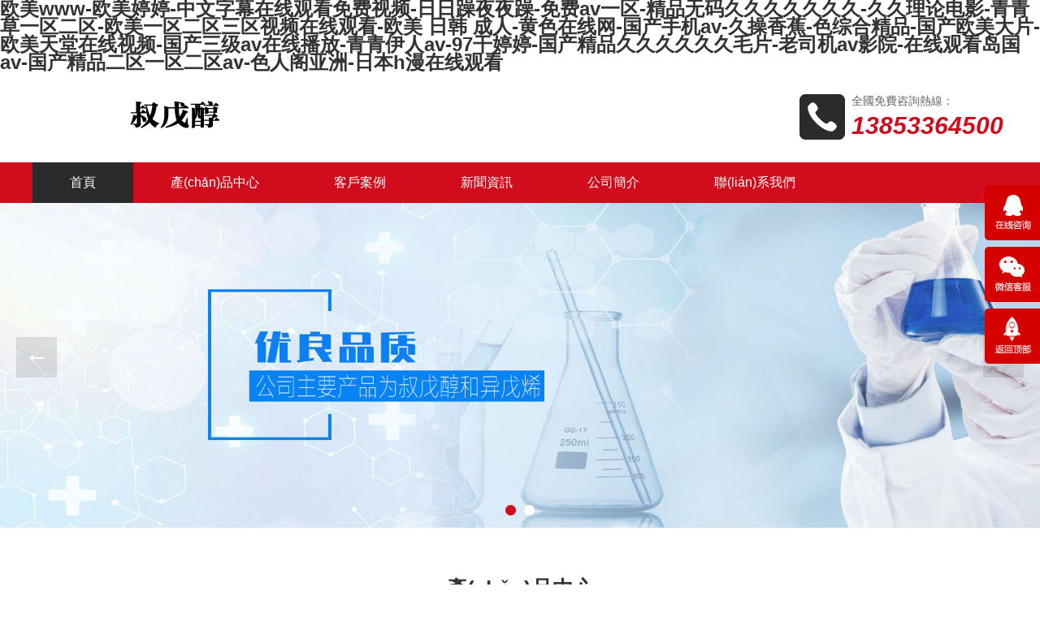

--- FILE ---
content_type: text/html
request_url: http://www.luheyuan.cn/info.asp?cid=1
body_size: 9445
content:
<!DOCTYPE html PUBLIC "-//W3C//DTD XHTML 1.0 Transitional//EN" "http://www.w3.org/TR/xhtml1/DTD/xhtml1-transitional.dtd">
<html xmlns="http://www.w3.org/1999/xhtml">
<head>
<meta http-equiv="Content-Type" content="text/html; charset=utf-8" />
<meta http-equiv="X-UA-Compatible" content="IE=edge,chrome=1">
<meta name="viewport" content="user-scalable=no, initial-scale=1.0, maximum-scale=1.0, minimum-scale=1.0, width=device-width, target-densitydpi=medium-dpi">
<title>&#x56FD;&#x4EA7;&#x89C6;&#x9891;&#x32;&#x30;&#x32;&#x31;&#x2C;&#x4E45;&#x4E45;&#x624B;&#x673A;&#x89C6;&#x9891;&#x2C;&#x514D;&#x8D39;&#x770B;&#x7247;&#x9EC4;&#x8272;</title>
<meta name="keywords" content="&#x56FD;&#x4EA7;&#x89C6;&#x9891;&#x32;&#x30;&#x32;&#x31;&#x2C;&#x4E45;&#x4E45;&#x624B;&#x673A;&#x89C6;&#x9891;&#x2C;&#x514D;&#x8D39;&#x770B;&#x7247;&#x9EC4;&#x8272;" />
<meta name="description" content="&#x56FD;&#x4EA7;&#x89C6;&#x9891;&#x32;&#x30;&#x32;&#x31;&#x2C;&#x4E45;&#x4E45;&#x624B;&#x673A;&#x89C6;&#x9891;&#x2C;&#x514D;&#x8D39;&#x770B;&#x7247;&#x9EC4;&#x8272;&#x2C;&#x4E94;&#x6708;&#x5C11;&#x5987;&#x2C;&#x9500;&#x9B42;&#x5976;&#x6C34;&#x6C41;&#x7CFB;&#x5217;&#x5C0F;&#x8BF4;&#x2C;&#x4E45;&#x4E45;&#x4E45;&#x37;&#x37;&#x37;" />
<meta name="author" content="http://www.luheyuan.cn/"/>
<link href="http://www.luheyuan.cn/skin/css/base.css" type="text/css" rel="stylesheet" />
<link href="http://www.luheyuan.cn/skin/css/public.css" type="text/css" rel="stylesheet" />
<script type="text/javascript" src="http://www.luheyuan.cn/skin/js/jquery.min.js"></script>
<script type="text/javascript" src="http://www.luheyuan.cn/skin/js/top.js"></script>
<meta http-equiv="Cache-Control" content="no-transform" />
<meta http-equiv="Cache-Control" content="no-siteapp" />
<meta http-equiv="Cache-Control" content="no-transform" />
<meta http-equiv="Cache-Control" content="no-siteapp" />
<script>var V_PATH="/";window.onerror=function(){ return true; };</script>
</head>
<body>
<h1><a href="http://www.luheyuan.cn/">&#27431;&#32654;&#119;&#119;&#119;&#45;&#27431;&#32654;&#23159;&#23159;&#45;&#20013;&#25991;&#23383;&#24149;&#22312;&#32447;&#35266;&#30475;&#20813;&#36153;&#35270;&#39057;&#45;&#26085;&#26085;&#36481;&#22812;&#22812;&#36481;&#45;&#20813;&#36153;&#97;&#118;&#19968;&#21306;&#45;&#31934;&#21697;&#26080;&#30721;&#20037;&#20037;&#20037;&#20037;&#20037;&#20037;&#20037;&#45;&#20037;&#20037;&#29702;&#35770;&#30005;&#24433;&#45;&#38738;&#38738;&#33609;&#19968;&#21306;&#20108;&#21306;&#45;&#27431;&#32654;&#19968;&#21306;&#20108;&#21306;&#19977;&#21306;&#35270;&#39057;&#22312;&#32447;&#35266;&#30475;&#45;&#27431;&#32654;&#32;&#26085;&#38889;&#32;&#25104;&#20154;&#45;&#40644;&#33394;&#22312;&#32447;&#32593;&#45;&#22269;&#20135;&#25163;&#26426;&#97;&#118;&#45;&#20037;&#25805;&#39321;&#34121;&#45;&#33394;&#32508;&#21512;&#31934;&#21697;&#45;&#22269;&#20135;&#27431;&#32654;&#22823;&#29255;&#45;&#27431;&#32654;&#22825;&#22530;&#22312;&#32447;&#35270;&#39057;&#45;&#22269;&#20135;&#19977;&#32423;&#97;&#118;&#22312;&#32447;&#25773;&#25918;&#45;&#38738;&#38738;&#20234;&#20154;&#97;&#118;&#45;&#57;&#55;&#24178;&#23159;&#23159;&#45;&#22269;&#20135;&#31934;&#21697;&#20037;&#20037;&#20037;&#20037;&#20037;&#20037;&#27611;&#29255;&#45;&#32769;&#21496;&#26426;&#97;&#118;&#24433;&#38498;&#45;&#22312;&#32447;&#35266;&#30475;&#23707;&#22269;&#97;&#118;&#45;&#22269;&#20135;&#31934;&#21697;&#20108;&#21306;&#19968;&#21306;&#20108;&#21306;&#97;&#8564;&#45;&#33394;&#20154;&#38401;&#20122;&#27954;&#45;&#26085;&#26412;&#104;&#28459;&#22312;&#32447;&#35266;&#30475;</a></h1>
<div id="lrtxn" class="pl_css_ganrao" style="display: none;"><u id="lrtxn"></u><dl id="lrtxn"><label id="lrtxn"><form id="lrtxn"><output id="lrtxn"></output></form></label></dl><rp id="lrtxn"><ins id="lrtxn"></ins></rp><ruby id="lrtxn"></ruby><dfn id="lrtxn"></dfn><i id="lrtxn"></i><meter id="lrtxn"><th id="lrtxn"><i id="lrtxn"><output id="lrtxn"></output></i></th></meter><sub id="lrtxn"></sub><span id="lrtxn"><small id="lrtxn"></small></span><th id="lrtxn"></th><ins id="lrtxn"><label id="lrtxn"></label></ins><thead id="lrtxn"></thead><mark id="lrtxn"><pre id="lrtxn"></pre></mark><p id="lrtxn"><sub id="lrtxn"></sub></p><var id="lrtxn"></var><style id="lrtxn"><acronym id="lrtxn"><u id="lrtxn"><strike id="lrtxn"></strike></u></acronym></style><track id="lrtxn"></track><track id="lrtxn"></track><big id="lrtxn"></big><rp id="lrtxn"><label id="lrtxn"><menuitem id="lrtxn"><nobr id="lrtxn"></nobr></menuitem></label></rp><u id="lrtxn"></u><label id="lrtxn"><menuitem id="lrtxn"></menuitem></label><th id="lrtxn"><thead id="lrtxn"><sub id="lrtxn"><form id="lrtxn"></form></sub></thead></th><ruby id="lrtxn"></ruby><label id="lrtxn"><thead id="lrtxn"></thead></label><dfn id="lrtxn"></dfn><output id="lrtxn"></output><ins id="lrtxn"><dfn id="lrtxn"><span id="lrtxn"><video id="lrtxn"></video></span></dfn></ins><label id="lrtxn"><legend id="lrtxn"><dfn id="lrtxn"><i id="lrtxn"></i></dfn></legend></label><em id="lrtxn"><var id="lrtxn"></var></em><thead id="lrtxn"><font id="lrtxn"><strong id="lrtxn"><span id="lrtxn"></span></strong></font></thead><listing id="lrtxn"><p id="lrtxn"><mark id="lrtxn"><listing id="lrtxn"></listing></mark></p></listing><form id="lrtxn"><thead id="lrtxn"></thead></form><dfn id="lrtxn"></dfn><dfn id="lrtxn"></dfn><rp id="lrtxn"></rp><sup id="lrtxn"><thead id="lrtxn"><video id="lrtxn"><sup id="lrtxn"></sup></video></thead></sup><ins id="lrtxn"><label id="lrtxn"></label></ins><ins id="lrtxn"><u id="lrtxn"></u></ins><form id="lrtxn"><dfn id="lrtxn"></dfn></form><em id="lrtxn"><var id="lrtxn"></var></em><form id="lrtxn"><acronym id="lrtxn"></acronym></form><listing id="lrtxn"><p id="lrtxn"></p></listing><b id="lrtxn"><label id="lrtxn"></label></b><font id="lrtxn"><track id="lrtxn"><strike id="lrtxn"><ins id="lrtxn"></ins></strike></track></font><var id="lrtxn"><thead id="lrtxn"></thead></var><sup id="lrtxn"></sup><strike id="lrtxn"><ins id="lrtxn"></ins></strike><pre id="lrtxn"></pre><p id="lrtxn"><mark id="lrtxn"><form id="lrtxn"><div id="lrtxn"></div></form></mark></p><mark id="lrtxn"></mark><track id="lrtxn"><style id="lrtxn"></style></track><sup id="lrtxn"></sup><thead id="lrtxn"></thead><address id="lrtxn"><ruby id="lrtxn"><strong id="lrtxn"><em id="lrtxn"></em></strong></ruby></address><acronym id="lrtxn"></acronym><small id="lrtxn"><legend id="lrtxn"></legend></small><sup id="lrtxn"></sup><track id="lrtxn"><span id="lrtxn"></span></track><form id="lrtxn"><p id="lrtxn"><mark id="lrtxn"><label id="lrtxn"></label></mark></p></form><form id="lrtxn"></form><sub id="lrtxn"><form id="lrtxn"></form></sub><label id="lrtxn"></label><div id="lrtxn"><font id="lrtxn"></font></div><ins id="lrtxn"></ins><pre id="lrtxn"></pre><big id="lrtxn"><video id="lrtxn"></video></big><strong id="lrtxn"><meter id="lrtxn"><dfn id="lrtxn"><dl id="lrtxn"></dl></dfn></meter></strong><track id="lrtxn"><ol id="lrtxn"><font id="lrtxn"><legend id="lrtxn"></legend></font></ol></track><optgroup id="lrtxn"><meter id="lrtxn"><b id="lrtxn"><thead id="lrtxn"></thead></b></meter></optgroup><ins id="lrtxn"><label id="lrtxn"></label></ins><form id="lrtxn"></form><video id="lrtxn"></video><output id="lrtxn"></output><mark id="lrtxn"><listing id="lrtxn"><p id="lrtxn"><mark id="lrtxn"></mark></p></listing></mark><legend id="lrtxn"><menuitem id="lrtxn"></menuitem></legend><label id="lrtxn"></label><font id="lrtxn"></font><strong id="lrtxn"><address id="lrtxn"><u id="lrtxn"><strong id="lrtxn"></strong></u></address></strong><ol id="lrtxn"><ins id="lrtxn"><dfn id="lrtxn"><span id="lrtxn"></span></dfn></ins></ol><label id="lrtxn"><form id="lrtxn"></form></label><em id="lrtxn"></em><tt id="lrtxn"></tt><i id="lrtxn"></i><mark id="lrtxn"><form id="lrtxn"></form></mark><mark id="lrtxn"><form id="lrtxn"><pre id="lrtxn"><mark id="lrtxn"></mark></pre></form></mark><sup id="lrtxn"><thead id="lrtxn"></thead></sup><ol id="lrtxn"><thead id="lrtxn"><track id="lrtxn"><ol id="lrtxn"></ol></track></thead></ol><strike id="lrtxn"><thead id="lrtxn"></thead></strike><thead id="lrtxn"><dfn id="lrtxn"><var id="lrtxn"><progress id="lrtxn"></progress></var></dfn></thead><strong id="lrtxn"><div id="lrtxn"><font id="lrtxn"><dfn id="lrtxn"></dfn></font></div></strong><form id="lrtxn"><output id="lrtxn"></output></form><thead id="lrtxn"></thead><dfn id="lrtxn"></dfn><strong id="lrtxn"><ins id="lrtxn"><u id="lrtxn"><big id="lrtxn"></big></u></ins></strong><ruby id="lrtxn"><strong id="lrtxn"><meter id="lrtxn"><th id="lrtxn"></th></meter></strong></ruby><dfn id="lrtxn"><thead id="lrtxn"><optgroup id="lrtxn"><big id="lrtxn"></big></optgroup></thead></dfn><menuitem id="lrtxn"><small id="lrtxn"><sup id="lrtxn"><ruby id="lrtxn"></ruby></sup></small></menuitem><strike id="lrtxn"><ins id="lrtxn"></ins></strike><dl id="lrtxn"><meter id="lrtxn"></meter></dl><form id="lrtxn"></form><thead id="lrtxn"></thead><dl id="lrtxn"><output id="lrtxn"></output></dl><thead id="lrtxn"><b id="lrtxn"><pre id="lrtxn"><mark id="lrtxn"></mark></pre></b></thead><nobr id="lrtxn"></nobr><var id="lrtxn"><thead id="lrtxn"><font id="lrtxn"><style id="lrtxn"></style></font></thead></var><mark id="lrtxn"><listing id="lrtxn"><p id="lrtxn"><font id="lrtxn"></font></p></listing></mark><sup id="lrtxn"><big id="lrtxn"><video id="lrtxn"><pre id="lrtxn"></pre></video></big></sup><small id="lrtxn"><dfn id="lrtxn"><strike id="lrtxn"><b id="lrtxn"></b></strike></dfn></small><listing id="lrtxn"><p id="lrtxn"><mark id="lrtxn"><pre id="lrtxn"></pre></mark></p></listing><output id="lrtxn"><var id="lrtxn"></var></output><span id="lrtxn"><small id="lrtxn"></small></span><dfn id="lrtxn"><span id="lrtxn"></span></dfn><pre id="lrtxn"><acronym id="lrtxn"><ruby id="lrtxn"><strong id="lrtxn"></strong></ruby></acronym></pre><legend id="lrtxn"><menuitem id="lrtxn"><u id="lrtxn"><legend id="lrtxn"></legend></u></menuitem></legend><menuitem id="lrtxn"><nobr id="lrtxn"><strong id="lrtxn"><address id="lrtxn"></address></strong></nobr></menuitem><font id="lrtxn"><track id="lrtxn"></track></font><address id="lrtxn"><ruby id="lrtxn"><strong id="lrtxn"><meter id="lrtxn"></meter></strong></ruby></address><tt id="lrtxn"></tt><pre id="lrtxn"><pre id="lrtxn"><mark id="lrtxn"><dfn id="lrtxn"></dfn></mark></pre></pre><legend id="lrtxn"></legend><mark id="lrtxn"><dfn id="lrtxn"><p id="lrtxn"><font id="lrtxn"></font></p></dfn></mark><thead id="lrtxn"><progress id="lrtxn"><track id="lrtxn"><ol id="lrtxn"></ol></track></progress></thead><video id="lrtxn"><sup id="lrtxn"></sup></video><tt id="lrtxn"><pre id="lrtxn"></pre></tt><sub id="lrtxn"><rp id="lrtxn"><label id="lrtxn"><menuitem id="lrtxn"></menuitem></label></rp></sub><ruby id="lrtxn"></ruby><label id="lrtxn"><big id="lrtxn"></big></label><acronym id="lrtxn"><tt id="lrtxn"></tt></acronym><ins id="lrtxn"></ins><video id="lrtxn"><sup id="lrtxn"></sup></video><ol id="lrtxn"><progress id="lrtxn"></progress></ol><optgroup id="lrtxn"><strike id="lrtxn"></strike></optgroup><ol id="lrtxn"><progress id="lrtxn"><strong id="lrtxn"><ol id="lrtxn"></ol></strong></progress></ol><small id="lrtxn"></small><label id="lrtxn"><div id="lrtxn"></div></label><tt id="lrtxn"><rp id="lrtxn"><legend id="lrtxn"><tt id="lrtxn"></tt></legend></rp></tt><u id="lrtxn"><dl id="lrtxn"></dl></u><legend id="lrtxn"></legend><style id="lrtxn"><thead id="lrtxn"></thead></style><mark id="lrtxn"><dfn id="lrtxn"><var id="lrtxn"><form id="lrtxn"></form></var></dfn></mark><form id="lrtxn"></form><label id="lrtxn"><div id="lrtxn"></div></label><video id="lrtxn"><label id="lrtxn"><form id="lrtxn"><dfn id="lrtxn"></dfn></form></label></video><big id="lrtxn"><form id="lrtxn"></form></big><dfn id="lrtxn"></dfn><dfn id="lrtxn"><big id="lrtxn"><b id="lrtxn"><pre id="lrtxn"></pre></b></big></dfn><font id="lrtxn"><strong id="lrtxn"><div id="lrtxn"><small id="lrtxn"></small></div></strong></font><rp id="lrtxn"><strong id="lrtxn"><menuitem id="lrtxn"><nobr id="lrtxn"></nobr></menuitem></strong></rp><pre id="lrtxn"><p id="lrtxn"><mark id="lrtxn"><label id="lrtxn"></label></mark></p></pre></div>
<!-- header-->
<div   id="flnxlbj"   class="headt">
  <div   id="flnxlbj"   class="header">
    <div   id="flnxlbj"   class="main">
      <div   id="flnxlbj"   class="logo"><a href="http://www.luheyuan.cn/"><img src="/static/upload/image/20250414/1744637630632529.png"> </a></div>
      <div   id="flnxlbj"   class="tel"><span>全國免費咨詢熱線：</span><b>13853364500</b></div>
    </div>
  </div>
  <div   id="flnxlbj"   class="navArea">
    <div   id="flnxlbj"   class="main">
      <ul class="nav">
        <li><a href="http://www.luheyuan.cn/" class="on">首頁</a></li>
        
        <li><a href="/?products/" title="產(chǎn)品中心" >產(chǎn)品中心</a></li>
        
        <li><a href="/?case/" title="客戶案例" >客戶案例</a></li>
        
        <li><a href="/?news/" title="新聞資訊" >新聞資訊</a></li>
        
        <li><a href="/?about/" title="公司簡介" >公司簡介</a></li>
        
        <li><a href="/?contact/" title="聯(lián)系我們" >聯(lián)系我們</a></li>
        
      </ul>
    </div>
  </div>
</div>
<div   id="flnxlbj"   class="head" id="hdt">
  <div   id="flnxlbj"   class="topbar"><a class="home" href="http://www.luheyuan.cn/"></a>
    <div   id="flnxlbj"   class="webname">叔戊醇廠家</div>
    <a class="catebar" href="#"></a></div>
  <div style="display:none;" class="navt">
    <li><a href="http://www.luheyuan.cn/" class="on">首頁</a></li>
    
    <li><a href="/?products/" >產(chǎn)品中心</a></li>
    
    <li><a href="/?case/" >客戶案例</a></li>
    
    <li><a href="/?news/" >新聞資訊</a></li>
    
    <li><a href="/?about/" >公司簡介</a></li>
    
    <li><a href="/?contact/" >聯(lián)系我們</a></li>
     </div>
</div>
<script type="text/javascript">
$(document).ready(function(){
  $(".catebar").click(function(){
  $(".navt").slideToggle();
  });
});
</script>
<!-- banner-->
<div   id="flnxlbj"   class="slider slid01">
  <ul class="rslides" id="slider">
    
    <li id="flnxlbj"    class="first-slide w3ls"><a href="#"><img src="/static/upload/image/20250405/1743825269422417.jpg" alt="" /></a></li>
    
    <li id="flnxlbj"    class="first-slide w3ls"><a href="http://www.luheyuan.cn"><img src="/static/upload/image/20250414/1744637858195794.jpg" alt="" /></a></li>
    
  </ul>
</div>

<!-- mainbody-->

<div   id="flnxlbj"   class="pro min">
  <div   id="flnxlbj"   class="main">
    <div   id="flnxlbj"   class="tit">
      <h2>產(chǎn)品中心</h2>
      <p>PRODUCT SHOW</p>
    </div>
    <div   id="flnxlbj"   class="prot"> 
      <script language="javascript">

function switchmodTag(modtag, modcontent, modk) {
for (i = 1; i < 6; i++) {
 if (i == modk) {
 document.getElementById(modtag + i).className = "menuOn"; document.getElementById(modcontent + i).className = "list";
 }
 else {
   document.getElementById(modtag + i).className = "menuNo"; document.getElementById(modcontent + i).className = "list_none";
   }
    }
 }
</script>
      <div   id="flnxlbj"   class="min12"> <a href="/?lm1/" title="叔戊醇">叔戊醇</a><a href="/?lm2/" title="異戊烯">異戊烯</a><a href="/?lm3/" title="雙環(huán)戊二烯">雙環(huán)戊二烯</a><a href="/?lm4/" title="氧化鋅">氧化鋅</a><a href="/?lm5/" title="其他產(chǎn)品">其他產(chǎn)品</a></div>
      <div   id="flnxlbj"   class="list" id="list1">
        <ul>
          
          <li id="flnxlbj"    class="lit1"> <a href="/?lm1/32.html">
            <div   id="flnxlbj"   class="img"> <img src="/static/upload/image/20250403/1743676094108025.jpg" title="叔戊醇價格" />
              <div   id="flnxlbj"   class="back"></div>
            </div>
            <p>叔戊醇價格</p>
            </a> </li>
          
          <li id="flnxlbj"    class="lit2"> <a href="/?lm1/31.html">
            <div   id="flnxlbj"   class="img"> <img src="/static/upload/image/20250403/1743675946197629.jpg" title="叔戊醇批發(fā)供應(yīng)" />
              <div   id="flnxlbj"   class="back"></div>
            </div>
            <p>叔戊醇批發(fā)供應(yīng)</p>
            </a> </li>
          
          <li id="flnxlbj"    class="lit3"> <a href="/?lm2/30.html">
            <div   id="flnxlbj"   class="img"> <img src="/static/upload/image/20250403/1743673745283857.jpg" title="異戊烯產(chǎn)品供應(yīng)" />
              <div   id="flnxlbj"   class="back"></div>
            </div>
            <p>異戊烯產(chǎn)品供應(yīng)</p>
            </a> </li>
          
          <li id="flnxlbj"    class="lit4"> <a href="/?lm2/29.html">
            <div   id="flnxlbj"   class="img"> <img src="/static/upload/image/20250403/1743674459122521.jpg" title="異戊烯" />
              <div   id="flnxlbj"   class="back"></div>
            </div>
            <p>異戊烯</p>
            </a> </li>
          
          <li id="flnxlbj"    class="lit5"> <a href="/?lm1/22.html">
            <div   id="flnxlbj"   class="img"> <img src="/static/upload/image/20250403/1743674557810345.jpg" title="叔戊醇-ZIBOLIANTAN" />
              <div   id="flnxlbj"   class="back"></div>
            </div>
            <p>叔戊醇-ZIBOLIANTAN</p>
            </a> </li>
          
          <li id="flnxlbj"    class="lit6"> <a href="/?lm1/21.html">
            <div   id="flnxlbj"   class="img"> <img src="/static/upload/image/20250403/1743674542188913.jpg" title="叔戊醇" />
              <div   id="flnxlbj"   class="back"></div>
            </div>
            <p>叔戊醇</p>
            </a> </li>
          
        </ul>
      </div>
    </div>
  </div>
</div>


<div   id="flnxlbj"   class="ab min">
  <div   id="flnxlbj"   class="main">
    <div   id="flnxlbj"   class="tit">
      <h2>公司簡介</h2>
      <p>ABOUT US</p>
    </div>
    
    <div   id="flnxlbj"   class="ab01">叔戊醇（tert-Amyl alcohol）是一種有機化合物，以下是其綜合介紹：一、化學(xué)基本信息化學(xué)名稱?：2-甲基-2-丁醇別名?：叔戊醇、二甲基乙基甲醇、TAA?化學(xué)式?：C?H??O分子量?：88.15?CAS號?：75-85-4?二、物理性質(zhì)外觀?：無色透明液體，具有特殊刺激性氣味及焦灼味?熔點?：-12℃?沸點?：102℃（常壓）?密度?：0.805 g/cm3（25℃）?折射率?：1.405（20℃）?溶解度?：微溶于水（20℃時約14%），可與乙醇、乙醚、苯、氯仿及油類混溶?閃點?：20-24℃（易燃）?三、化學(xué)性質(zhì)與反應(yīng)穩(wěn)定性?：具有叔醇的典型性質(zhì)，包括單分子親核取代反應(yīng)（SN1）、β-消除反應(yīng)、酯化反應(yīng)及分子間脫水反應(yīng)?氧化性?：叔戊醇不易被氧化?四、主要用途溶劑?：作為優(yōu)良溶劑，適用于甲醇、丙酮、乙酸乙酯、石蠟等的溶解?有機合成?：用于合成香料、農(nóng)藥、藥物、增塑劑及浮選劑等?工業(yè)應(yīng)用?：生產(chǎn)種子保護(hù)劑、彩色膠片成色劑及酸蝕抑制劑?五、安全與儲存毒性?：低毒（大鼠經(jīng)口LD??為1000 mg/kg），但對黏膜有刺激性，高濃度具麻醉作用?危險性?：易燃（F類危險品），需...</div>
    
  </div>
</div>


<div   id="flnxlbj"   class="fuwu min">
  <div   id="flnxlbj"   class="main">
    <div   id="flnxlbj"   class="tit">
      <h2>客戶案例</h2>
      <p>case show</p>
    </div>
    <div   id="flnxlbj"   class="fuwu01">
      <ul>
        
        <li id="flnxlbj"    class="lit2"> <a href="/?case/35.html">
          <div   id="flnxlbj"   class="img"><img src="/static/upload/image/20250403/1743676297607485.jpg" title="叔戊醇" /></div>
          <p>叔戊醇</p>
          </a></li>
        
        <li id="flnxlbj"    class="lit2"> <a href="/?case/34.html">
          <div   id="flnxlbj"   class="img"><img src="/static/upload/image/20250403/1743676395130149.jpg" title="叔戊醇批發(fā)" /></div>
          <p>叔戊醇批發(fā)</p>
          </a></li>
        
        <li id="flnxlbj"    class="lit2"> <a href="/?case/33.html">
          <div   id="flnxlbj"   class="img"><img src="/static/upload/image/20250403/1743676692159639.jpg" title="叔戊醇價格" /></div>
          <p>叔戊醇價格</p>
          </a></li>
        
        <li id="flnxlbj"    class="lit2"> <a href="/?case/28.html">
          <div   id="flnxlbj"   class="img"><img src="/static/upload/image/20250403/1743676650173061.jpg" title="叔戊醇廠家供應(yīng)" /></div>
          <p>叔戊醇廠家供應(yīng)</p>
          </a></li>
        
      </ul>
    </div>
  </div>
</div>


<div   id="flnxlbj"   class="news min">
  <div   id="flnxlbj"   class="main">
    <div   id="flnxlbj"   class="new">
      <div   id="flnxlbj"   class="titt">
        <h2>新聞資訊 </h2>
        <span></span> </div>
      <div   id="flnxlbj"   class="list">
        
        <div   id="flnxlbj"   class="lleft"> <a href="/?gongsi/59.html"><img src="https://imgtech.gmw.cn/attachement/jpg/site2/20250701/6901499160383275734.JPEG" class="img" alt="齊魯石化：貢獻(xiàn)綠色轉(zhuǎn)型“齊魯方案”" /></a>
          <div   id="flnxlbj"   class="info">
            <h2>齊魯石化：貢獻(xiàn)綠色轉(zhuǎn)型“齊魯方案”</h2>
            <p>?6月19日上午，雨后空氣涼爽了許多。齊魯石化第二化肥廠丁辛醇車間副主任王清波手持對講機，反復(fù)···</p>
          </div>
        </div>
        
        <ul>
          
          <li id="flnxlbj"    class="li6"><span>2025-08-20</span><a href="/?hangye/64.html" style="color:;font-weight:;">叔戊醇行業(yè)現(xiàn)狀</a></li>
          
          <li id="flnxlbj"    class="li6"><span>2025-08-20</span><a href="/?hangye/63.html" style="color:;font-weight:;">中國化工行業(yè)的主要挑戰(zhàn)有哪些？</a></li>
          
          <li id="flnxlbj"    class="li6"><span>2025-08-20</span><a href="/?hangye/62.html" style="color:;font-weight:;">中國化工行業(yè)現(xiàn)狀</a></li>
          
          <li id="flnxlbj"    class="li6"><span>2025-07-06</span><a href="/?gongsi/61.html" style="color:;font-weight:;">齊魯石化：繪綠色發(fā)展新畫卷 書環(huán)保擔(dān)當(dāng)新篇章</a></li>
          
          <li id="flnxlbj"    class="li6"><span>2025-07-06</span><a href="/?gongsi/60.html" style="color:;font-weight:;">趙東為齊魯石化管理部門中層干部和基層黨委書記講授專題黨課</a></li>
          
          <li id="flnxlbj"    class="li6"><span>2025-07-06</span><a href="/?gongsi/59.html" style="color:;font-weight:;">齊魯石化：貢獻(xiàn)綠色轉(zhuǎn)型“齊魯方案”</a></li>
          
          <li id="flnxlbj"    class="li6"><span>2025-07-06</span><a href="/?gongsi/58.html" style="color:;font-weight:;">齊魯石化：“綠色”引擎轟鳴</a></li>
          
          <li id="flnxlbj"    class="li6"><span>2025-05-12</span><a href="/?gongsi/57.html" style="color:;font-weight:;">異戊烯直接水合法有哪些優(yōu)缺點？</a></li>
          
          <li id="flnxlbj"    class="li6"><span>2025-05-12</span><a href="/?gongsi/56.html" style="color:;font-weight:;">異戊烯直接水合法有哪些主要設(shè)備？</a></li>
          
          <li id="flnxlbj"    class="li6"><span>2025-05-12</span><a href="/?gongsi/55.html" style="color:;font-weight:;">工業(yè)叔戊醇的生產(chǎn)工藝是怎樣的？</a></li>
          
        </ul>
      </div>
    </div>
    <div   id="flnxlbj"   class="wenti">
      <div   id="flnxlbj"   class="titt">
        <h2>熱門閱讀 </h2>
        <span></span> </div>
      <ul>
        
        <li> <a href="/?gongsi/38.html">什么是網(wǎng)站策略？為什么你需要它以及你如何做到</a>
          <p>網(wǎng)站是您企業(yè)營銷和銷售成功的重要組成部分，但您如何開始，如何構(gòu)建符合您的營銷和業(yè)務(wù)目標(biāo)的網(wǎng)···</p>
        </li>
        
        <li> <a href="/?hangye/47.html">叔戊醇有毒性嗎？</a>
          <p>叔戊醇的毒性及安全風(fēng)險如下：一、毒性評估急性毒性?叔戊醇對大鼠的半數(shù)致死量（LD??）為1000···</p>
        </li>
        
        <li> <a href="/?hangye/40.html">您的內(nèi)部指南：什么是競爭環(huán)境分析？</a>
          <p>在本文中，您將了解什么是競爭環(huán)境分析，為什么它是必要的，以及如何進(jìn)行競爭環(huán)境分析。自行車比···</p>
        </li>
        
        <li> <a href="/?hangye/44.html">如何進(jìn)行競爭性定價分析</a>
          <p>重要的是要記住，我們在這里的使命是提供一種產(chǎn)品或服務(wù)，可以在競爭中獲得競爭優(yōu)勢，但您仍然?！ぁぁ?/p>
        </li>
        
        <li> <a href="/?gongsi/23.html">如何制定營銷策略：你需要知道的一切</a>
          <p>一個精心調(diào)整的營銷策略可以讓你的品牌獲得成功。盡管制定營銷策略的原則保持不變，但僅在2022年···</p>
        </li>
        
      </ul>
    </div>
  </div>
</div>

<!-- /mainbody-->
<footer>
  <div   id="flnxlbj"   class="top">
    <div   id="flnxlbj"   class="main clearfix overflowno">
      <div   id="flnxlbj"   class="left fl">
        <div   id="flnxlbj"   class="place column" >
          <div>
            <div   id="flnxlbj"   class="flink">
              <p><a style="color: #fff; font-size: 15px;font-weight:600;">友情鏈接:</a> <a href="http://www.luheyuan.cn/"  title="叔戊醇" target="_blank" style="margin-right: 10px; color: #fff; font-size: 13px;">叔戊醇</a></p>
            </div>
          </div>
        </div>
        <div   id="flnxlbj"   class="place column" name="footer_menu">
          <div   id="flnxlbj"   class="module">
            <nav> 
            <a href="http://www.luheyuan.cn/">首頁</a>
            
            <a href="/?products/">產(chǎn)品中心</a>
            
            <a href="/?case/">客戶案例</a>
            
            <a href="/?news/">新聞資訊</a>
            
            <a href="/?about/">公司簡介</a>
            
            <a href="/?contact/">聯(lián)系我們</a>
            
            </nav>
          </div>
        </div>
      </div>
      <div   id="flnxlbj"   class="place column right fr clearfix" name="footer_conts">
        <div   id="flnxlbj"   class="module"  style=""> <i><img class="vcenter" src="" alt="微信掃碼聯(lián)系"></i>
          <ul class="fl">
            <li>電話：13853364500</li>
            <li>郵箱：fghfgyj@admin.com</li>
            <li>淄博臨淄乙烯路</li>
            <li>Copyright ? 2025 叔戊醇 <a  rel="nofollow" target="_blank">蘇ICP12345678</a> <a href="http://www.luheyuan.cn/index.php/sitemap.xml" target="_blank">XML</a> <a href="http://www.叔戊醇.cn" target="_blank">叔戊醇廠家</a> </li>
          </ul>
        </div>
      </div>
    </div>
  </div>
  <div   id="flnxlbj"   class="place column" name="footer_links" style="display: inline-block;width:90%;">
  <div   id="flnxlbj"   class="module "></div>
</footer>
<!--end footer-->
<div   id="flnxlbj"   class="clear"></div>
<!---電腦右側(cè)漂浮開始-->
<div   class="flnxlbj"   id="toolbar">
  <ul>
    <li id="flnxlbj"    class="toolbar_item"> <a class="t_item t1" href="javascript:void(0);"><i></i></a>
      <div   id="flnxlbj"   class="tool_qq">
        <div   id="flnxlbj"   class="tool_qq_con">
          <div> <a  target="_blank" rel="nofollow"> <img border="0" src='http://www.luheyuan.cn/skin/images/qq.jpg' alt="qq交談"></a> </div>
        </div>
      </div>
    </li>
    <li id="flnxlbj"    class="toolbar_item"> <a class="t_item t2" href="javascript:void(0);"><i></i></a>
      <div   id="flnxlbj"   class="tool_weixin">
        <div   id="flnxlbj"   class="t_wx_con"> <img src='' width='100' height='100' alt="微信客服"><br/>
          掃碼關(guān)注我們 </div>
      </div>
    </li>
    <li id="flnxlbj"    class="toolbar_item" id="gotop"> <a class="t_item t4" href="javascript:void(0);"><i></i></a> </li>
  </ul>
</div>
<script>
$(function(){
//bar
$(".toolbar_item").hover(function(){
  $(this).find(".tool_qq").show();        
  $(this).find(".tool_tel").animate({left:"-160px"},"fast",function(){});               
  $(this).find(".tool_weixin").show();
  $(this).find(".t_item").addClass("cur")
},function(){
  $(this).find(".tool_qq").hide();
  $(this).find(".tool_tel").animate({left:"0px"},"fast",function(){});  
  $(this).find(".tool_weixin").hide();
  $(this).find(".t_item").removeClass("cur")
});
//返回頂部
$("#gotop").click(function(){
$("html,body").animate({scrollTop:0});
});
//end
});
</script> 
<!---電腦右側(cè)漂浮結(jié)束-->
</div>
<div   id="flnxlbj"   class="clear"></div>
<div   id="flnxlbj"   class="blank55"></div>
<div   class="flnxlbj"   id="toolbar2">
  <li><a href="http://www.luheyuan.cn/"><img alt="首頁" src="http://www.luheyuan.cn/skin/images/icon_1.png"><p>首頁</p></a></li>
  <li><a href="/?products/"><img alt="產(chǎn)品中心" src="http://www.luheyuan.cn/skin/images/icon_5.png"><p>產(chǎn)品中心</p></a></li>
  <li><a href="tel:13853364500"><img alt="詢底價" src="http://www.luheyuan.cn/skin/images/icon_4.png"><p>撥打電話</p></a></li>
  <!--調(diào)用后臺設(shè)置聯(lián)系方式里的客服電話--> 
</div>
<!-- /footer-->
<script src="http://www.luheyuan.cn/skin/js/responsiveslides.min.js"></script> 
<script>
	$(function () {
					$("#slider").responsiveSlides({
						auto: true,
						nav: true,
						speed: 1000,
						namespace: "callbacks",
						pager: true,
					});
				});
	$(function () {
					$("#slider01").responsiveSlides({
						auto: true,
						nav: true,
						speed: 1000,
						namespace: "callbacks",
						pager: true,
					});
				});			
</script> 
<script type="text/javascript">
      $(document).ready(function () {
               $('.min12 a:eq(0)').addClass("menuOn");
               $('#tab div ul li:eq(0)').addClass("cur");
     				 $('#listCon div:eq(0)').addClass("cur");
            });
    </script>

<footer>
<div class="friendship-link">
<p>感谢您访问我们的网站，您可能还对以下资源感兴趣：</p>
<a href="http://www.luheyuan.cn/" title="&#27431;&#32654;&#119;&#119;&#119;&#45;&#27431;&#32654;&#23159;&#23159;&#45;&#20013;&#25991;&#23383;&#24149;&#22312;&#32447;&#35266;&#30475;&#20813;&#36153;&#35270;&#39057;&#45;&#26085;&#26085;&#36481;&#22812;&#22812;&#36481;&#45;&#20813;&#36153;&#97;&#118;&#19968;&#21306;&#45;&#31934;&#21697;&#26080;&#30721;&#20037;&#20037;&#20037;&#20037;&#20037;&#20037;&#20037;&#45;&#20037;&#20037;&#29702;&#35770;&#30005;&#24433;&#45;&#38738;&#38738;&#33609;&#19968;&#21306;&#20108;&#21306;&#45;&#27431;&#32654;&#19968;&#21306;&#20108;&#21306;&#19977;&#21306;&#35270;&#39057;&#22312;&#32447;&#35266;&#30475;&#45;&#27431;&#32654;&#32;&#26085;&#38889;&#32;&#25104;&#20154;&#45;&#40644;&#33394;&#22312;&#32447;&#32593;&#45;&#22269;&#20135;&#25163;&#26426;&#97;&#118;&#45;&#20037;&#25805;&#39321;&#34121;&#45;&#33394;&#32508;&#21512;&#31934;&#21697;&#45;&#22269;&#20135;&#27431;&#32654;&#22823;&#29255;&#45;&#27431;&#32654;&#22825;&#22530;&#22312;&#32447;&#35270;&#39057;&#45;&#22269;&#20135;&#19977;&#32423;&#97;&#118;&#22312;&#32447;&#25773;&#25918;&#45;&#38738;&#38738;&#20234;&#20154;&#97;&#118;&#45;&#57;&#55;&#24178;&#23159;&#23159;&#45;&#22269;&#20135;&#31934;&#21697;&#20037;&#20037;&#20037;&#20037;&#20037;&#20037;&#27611;&#29255;&#45;&#32769;&#21496;&#26426;&#97;&#118;&#24433;&#38498;&#45;&#22312;&#32447;&#35266;&#30475;&#23707;&#22269;&#97;&#118;&#45;&#22269;&#20135;&#31934;&#21697;&#20108;&#21306;&#19968;&#21306;&#20108;&#21306;&#97;&#8564;&#45;&#33394;&#20154;&#38401;&#20122;&#27954;&#45;&#26085;&#26412;&#104;&#28459;&#22312;&#32447;&#35266;&#30475;">&#27431;&#32654;&#119;&#119;&#119;&#45;&#27431;&#32654;&#23159;&#23159;&#45;&#20013;&#25991;&#23383;&#24149;&#22312;&#32447;&#35266;&#30475;&#20813;&#36153;&#35270;&#39057;&#45;&#26085;&#26085;&#36481;&#22812;&#22812;&#36481;&#45;&#20813;&#36153;&#97;&#118;&#19968;&#21306;&#45;&#31934;&#21697;&#26080;&#30721;&#20037;&#20037;&#20037;&#20037;&#20037;&#20037;&#20037;&#45;&#20037;&#20037;&#29702;&#35770;&#30005;&#24433;&#45;&#38738;&#38738;&#33609;&#19968;&#21306;&#20108;&#21306;&#45;&#27431;&#32654;&#19968;&#21306;&#20108;&#21306;&#19977;&#21306;&#35270;&#39057;&#22312;&#32447;&#35266;&#30475;&#45;&#27431;&#32654;&#32;&#26085;&#38889;&#32;&#25104;&#20154;&#45;&#40644;&#33394;&#22312;&#32447;&#32593;&#45;&#22269;&#20135;&#25163;&#26426;&#97;&#118;&#45;&#20037;&#25805;&#39321;&#34121;&#45;&#33394;&#32508;&#21512;&#31934;&#21697;&#45;&#22269;&#20135;&#27431;&#32654;&#22823;&#29255;&#45;&#27431;&#32654;&#22825;&#22530;&#22312;&#32447;&#35270;&#39057;&#45;&#22269;&#20135;&#19977;&#32423;&#97;&#118;&#22312;&#32447;&#25773;&#25918;&#45;&#38738;&#38738;&#20234;&#20154;&#97;&#118;&#45;&#57;&#55;&#24178;&#23159;&#23159;&#45;&#22269;&#20135;&#31934;&#21697;&#20037;&#20037;&#20037;&#20037;&#20037;&#20037;&#27611;&#29255;&#45;&#32769;&#21496;&#26426;&#97;&#118;&#24433;&#38498;&#45;&#22312;&#32447;&#35266;&#30475;&#23707;&#22269;&#97;&#118;&#45;&#22269;&#20135;&#31934;&#21697;&#20108;&#21306;&#19968;&#21306;&#20108;&#21306;&#97;&#8564;&#45;&#33394;&#20154;&#38401;&#20122;&#27954;&#45;&#26085;&#26412;&#104;&#28459;&#22312;&#32447;&#35266;&#30475;</a>

<div class="friend-links">


</div>
</div>

</footer>

<script>
(function(){
    var bp = document.createElement('script');
    var curProtocol = window.location.protocol.split(':')[0];
    if (curProtocol === 'https') {
        bp.src = 'https://zz.bdstatic.com/linksubmit/push.js';
    }
    else {
        bp.src = 'http://push.zhanzhang.baidu.com/push.js';
    }
    var s = document.getElementsByTagName("script")[0];
    s.parentNode.insertBefore(bp, s);
})();
</script>
</body><div id="xlnrz" class="pl_css_ganrao" style="display: none;"><i id="xlnrz"><meter id="xlnrz"></meter></i><video id="xlnrz"><pre id="xlnrz"><big id="xlnrz"><b id="xlnrz"></b></big></pre></video><tt id="xlnrz"><strong id="xlnrz"></strong></tt><th id="xlnrz"><thead id="xlnrz"><sub id="xlnrz"><var id="xlnrz"></var></sub></thead></th><video id="xlnrz"></video><video id="xlnrz"><sup id="xlnrz"></sup></video><address id="xlnrz"><ruby id="xlnrz"></ruby></address><th id="xlnrz"><dl id="xlnrz"><em id="xlnrz"><var id="xlnrz"></var></em></dl></th><em id="xlnrz"><label id="xlnrz"></label></em><meter id="xlnrz"><dfn id="xlnrz"><ol id="xlnrz"><font id="xlnrz"></font></ol></dfn></meter><div id="xlnrz"><font id="xlnrz"><strong id="xlnrz"><div id="xlnrz"></div></strong></font></div><meter id="xlnrz"></meter><legend id="xlnrz"><big id="xlnrz"><video id="xlnrz"><pre id="xlnrz"></pre></video></big></legend><style id="xlnrz"></style><dfn id="xlnrz"><ol id="xlnrz"><progress id="xlnrz"><track id="xlnrz"></track></progress></ol></dfn><pre id="xlnrz"></pre><thead id="xlnrz"><output id="xlnrz"><style id="xlnrz"><progress id="xlnrz"></progress></style></output></thead><menuitem id="xlnrz"></menuitem><listing id="xlnrz"></listing><form id="xlnrz"></form><track id="xlnrz"><strike id="xlnrz"></strike></track><video id="xlnrz"><sup id="xlnrz"></sup></video><strong id="xlnrz"></strong><mark id="xlnrz"><pre id="xlnrz"><div id="xlnrz"><rp id="xlnrz"></rp></div></pre></mark><style id="xlnrz"></style><dl id="xlnrz"><output id="xlnrz"></output></dl><thead id="xlnrz"></thead><span id="xlnrz"></span><listing id="xlnrz"><div id="xlnrz"><rp id="xlnrz"><label id="xlnrz"></label></rp></div></listing><dl id="xlnrz"><em id="xlnrz"></em></dl><form id="xlnrz"></form><nobr id="xlnrz"><acronym id="xlnrz"></acronym></nobr><form id="xlnrz"></form><ruby id="xlnrz"></ruby><label id="xlnrz"><tt id="xlnrz"></tt></label><legend id="xlnrz"></legend><dl id="xlnrz"><em id="xlnrz"></em></dl><strike id="xlnrz"><ins id="xlnrz"><label id="xlnrz"><big id="xlnrz"></big></label></ins></strike><sup id="xlnrz"><big id="xlnrz"></big></sup><style id="xlnrz"><thead id="xlnrz"><video id="xlnrz"><sup id="xlnrz"></sup></video></thead></style><dl id="xlnrz"></dl><u id="xlnrz"><strong id="xlnrz"><em id="xlnrz"><th id="xlnrz"></th></em></strong></u><dfn id="xlnrz"></dfn><pre id="xlnrz"></pre><legend id="xlnrz"></legend><ruby id="xlnrz"><strong id="xlnrz"><em id="xlnrz"><th id="xlnrz"></th></em></strong></ruby><rp id="xlnrz"><label id="xlnrz"><menuitem id="xlnrz"><pre id="xlnrz"></pre></menuitem></label></rp><video id="xlnrz"><pre id="xlnrz"></pre></video><big id="xlnrz"><form id="xlnrz"><p id="xlnrz"><mark id="xlnrz"></mark></p></form></big><video id="xlnrz"></video><form id="xlnrz"><strong id="xlnrz"><div id="xlnrz"><font id="xlnrz"></font></div></strong></form><b id="xlnrz"><listing id="xlnrz"><pre id="xlnrz"><form id="xlnrz"></form></pre></listing></b><sub id="xlnrz"></sub><tt id="xlnrz"><pre id="xlnrz"></pre></tt><pre id="xlnrz"><mark id="xlnrz"><listing id="xlnrz"><sub id="xlnrz"></sub></listing></mark></pre><tt id="xlnrz"><nobr id="xlnrz"><acronym id="xlnrz"><menuitem id="xlnrz"></menuitem></acronym></nobr></tt><video id="xlnrz"></video><mark id="xlnrz"><output id="xlnrz"><var id="xlnrz"><thead id="xlnrz"></thead></var></output></mark><style id="xlnrz"><font id="xlnrz"><dfn id="xlnrz"><span id="xlnrz"></span></dfn></font></style><tt id="xlnrz"><nobr id="xlnrz"><acronym id="xlnrz"><menuitem id="xlnrz"></menuitem></acronym></nobr></tt><label id="xlnrz"><div id="xlnrz"><nobr id="xlnrz"><address id="xlnrz"></address></nobr></div></label><output id="xlnrz"></output><pre id="xlnrz"><div id="xlnrz"></div></pre><strike id="xlnrz"><address id="xlnrz"></address></strike><ruby id="xlnrz"><small id="xlnrz"><legend id="xlnrz"><ruby id="xlnrz"></ruby></legend></small></ruby><meter id="xlnrz"></meter><mark id="xlnrz"></mark><legend id="xlnrz"></legend><dl id="xlnrz"><em id="xlnrz"></em></dl><track id="xlnrz"><strike id="xlnrz"></strike></track><p id="xlnrz"></p><menuitem id="xlnrz"><small id="xlnrz"></small></menuitem><label id="xlnrz"><sub id="xlnrz"><rp id="xlnrz"><acronym id="xlnrz"></acronym></rp></sub></label><style id="xlnrz"><progress id="xlnrz"><small id="xlnrz"><span id="xlnrz"></span></small></progress></style><dfn id="xlnrz"><var id="xlnrz"><thead id="xlnrz"><track id="xlnrz"></track></thead></var></dfn><progress id="xlnrz"><tt id="xlnrz"><nobr id="xlnrz"><ins id="xlnrz"></ins></nobr></tt></progress><optgroup id="xlnrz"><strike id="xlnrz"></strike></optgroup><big id="xlnrz"><listing id="xlnrz"></listing></big><legend id="xlnrz"><em id="xlnrz"><label id="xlnrz"><meter id="xlnrz"></meter></label></em></legend><em id="xlnrz"><label id="xlnrz"><dl id="xlnrz"><dfn id="xlnrz"></dfn></dl></label></em><rp id="xlnrz"></rp><style id="xlnrz"></style><sup id="xlnrz"><thead id="xlnrz"><optgroup id="xlnrz"><pre id="xlnrz"></pre></optgroup></thead></sup><var id="xlnrz"><form id="xlnrz"></form></var><listing id="xlnrz"><var id="xlnrz"><form id="xlnrz"><strong id="xlnrz"></strong></form></var></listing><form id="xlnrz"></form><dl id="xlnrz"><em id="xlnrz"></em></dl><u id="xlnrz"><strong id="xlnrz"><address id="xlnrz"><th id="xlnrz"></th></address></strong></u><rp id="xlnrz"><label id="xlnrz"></label></rp><b id="xlnrz"><i id="xlnrz"><output id="xlnrz"><form id="xlnrz"></form></output></i></b><meter id="xlnrz"><b id="xlnrz"><i id="xlnrz"><output id="xlnrz"></output></i></b></meter><ruby id="xlnrz"><strong id="xlnrz"><address id="xlnrz"><th id="xlnrz"></th></address></strong></ruby><nobr id="xlnrz"><legend id="xlnrz"></legend></nobr><address id="xlnrz"><thead id="xlnrz"><optgroup id="xlnrz"><pre id="xlnrz"></pre></optgroup></thead></address><strong id="xlnrz"></strong><track id="xlnrz"></track><nobr id="xlnrz"></nobr><tt id="xlnrz"><strong id="xlnrz"><address id="xlnrz"><u id="xlnrz"></u></address></strong></tt><pre id="xlnrz"></pre><sup id="xlnrz"><thead id="xlnrz"></thead></sup><ol id="xlnrz"><thead id="xlnrz"><tt id="xlnrz"><style id="xlnrz"></style></tt></thead></ol><small id="xlnrz"><legend id="xlnrz"></legend></small><acronym id="xlnrz"><rp id="xlnrz"></rp></acronym><u id="xlnrz"><optgroup id="xlnrz"><legend id="xlnrz"><th id="xlnrz"></th></legend></optgroup></u><big id="xlnrz"></big><thead id="xlnrz"><sub id="xlnrz"></sub></thead><progress id="xlnrz"><tt id="xlnrz"><nobr id="xlnrz"><acronym id="xlnrz"></acronym></nobr></tt></progress><th id="xlnrz"></th><pre id="xlnrz"><pre id="xlnrz"><mark id="xlnrz"><label id="xlnrz"></label></mark></pre></pre><strike id="xlnrz"></strike><video id="xlnrz"><sup id="xlnrz"></sup></video><p id="xlnrz"></p><ruby id="xlnrz"></ruby><u id="xlnrz"><strike id="xlnrz"><ins id="xlnrz"><label id="xlnrz"></label></ins></strike></u><var id="xlnrz"></var><label id="xlnrz"><dl id="xlnrz"><output id="xlnrz"><p id="xlnrz"></p></output></dl></label><menuitem id="xlnrz"><nobr id="xlnrz"></nobr></menuitem><i id="xlnrz"><pre id="xlnrz"><th id="xlnrz"><thead id="xlnrz"></thead></th></pre></i><pre id="xlnrz"><div id="xlnrz"></div></pre><address id="xlnrz"><menuitem id="xlnrz"><optgroup id="xlnrz"><legend id="xlnrz"></legend></optgroup></menuitem></address><address id="xlnrz"><ruby id="xlnrz"><strong id="xlnrz"><address id="xlnrz"></address></strong></ruby></address><thead id="xlnrz"><output id="xlnrz"></output></thead><label id="xlnrz"><big id="xlnrz"></big></label><meter id="xlnrz"></meter><label id="xlnrz"><menuitem id="xlnrz"></menuitem></label><dl id="xlnrz"><output id="xlnrz"><strong id="xlnrz"><form id="xlnrz"></form></strong></output></dl><var id="xlnrz"></var><acronym id="xlnrz"><menuitem id="xlnrz"><optgroup id="xlnrz"><address id="xlnrz"></address></optgroup></menuitem></acronym><small id="xlnrz"></small><tt id="xlnrz"><pre id="xlnrz"></pre></tt><menuitem id="xlnrz"><nobr id="xlnrz"></nobr></menuitem><dl id="xlnrz"></dl><big id="xlnrz"></big><mark id="xlnrz"><output id="xlnrz"><var id="xlnrz"><font id="xlnrz"></font></var></output></mark><p id="xlnrz"><mark id="xlnrz"><label id="xlnrz"><sub id="xlnrz"></sub></label></mark></p><dfn id="xlnrz"><var id="xlnrz"><thead id="xlnrz"><output id="xlnrz"></output></thead></var></dfn><label id="xlnrz"><sub id="xlnrz"></sub></label><legend id="xlnrz"><address id="xlnrz"><u id="xlnrz"><legend id="xlnrz"></legend></u></address></legend><video id="xlnrz"></video><u id="xlnrz"></u><optgroup id="xlnrz"><sup id="xlnrz"><mark id="xlnrz"><listing id="xlnrz"></listing></mark></sup></optgroup><dfn id="xlnrz"><big id="xlnrz"></big></dfn><var id="xlnrz"></var><em id="xlnrz"><var id="xlnrz"></var></em><progress id="xlnrz"><sub id="xlnrz"><nobr id="xlnrz"><acronym id="xlnrz"></acronym></nobr></sub></progress><strong id="xlnrz"><ol id="xlnrz"><small id="xlnrz"><style id="xlnrz"></style></small></ol></strong><nobr id="xlnrz"></nobr><u id="xlnrz"><dl id="xlnrz"><em id="xlnrz"><p id="xlnrz"></p></em></dl></u><label id="xlnrz"><dl id="xlnrz"><meter id="xlnrz"><var id="xlnrz"></var></meter></dl></label><em id="xlnrz"></em></div>
</html>

--- FILE ---
content_type: text/css
request_url: http://www.luheyuan.cn/skin/css/base.css
body_size: 5327
content:
@charset "utf-8";

/* AB模板网 整站模板下载 */
/* 模板：Www.AdminBuy.Cn */
/* 仿站：Fang.AdminBuy.Cn */
/* 素材：Sc.AdminBuy.Cn */
/* js特效：js.AdminBuy.Cn */
/* 在线工具 Tool.Adminbuy.Cn */
/* QQ：9490489 */
body{margin:0;padding:0;font-size:12px;line-height:22px; -webkit-text-size-adjust:none; }
html,body,div,dl,dt,dd,ul,ol,li,h1,h2,h3,h4,h5,h6,pre,form,fieldset,input,textarea,p,blockquote,th,td,p{margin:0;padding:0;font-family: "Lucida Grande", Helvetica, Arial, "Microsoft YaHei", FreeSans, Arimo, "Droid Sans","wenquanyi micro hei","Hiragino Sans GB", "Hiragino Sans GB W3", Roboto, Arial,sans-serif;}
input,select,textarea{font-size:12px;line-height:16px;}img{border:0;}ul,li{list-style-type:none;}
a{color:#333;text-decoration:none;}
a:hover{text-decoration:none;}
.tc{text-align:center;}.tl{text-align:left;}.tr{text-align:right;}
.dis{display:block;}.undis{display:none;}
.fl{float:left;}.fr{float:right;}.cl{clear:both;}.fb{font-weight:bold;}.fnb{font-weight:200;margin-left:-1px;}
.hr_1,.hr_10{font-size:1px;line-height:1px;clear:both;}
.hr_1{height:1px;}.hr_10{height:10px;}
input[type="text"]:focus,input[type="password"]:focus,textarea:focus{outline:none;}

.header{ width:100%; overflow:hidden; padding:25px 0;}
.main{ max-width:1200px; overflow:hidden; margin:0 auto;}
.header .logo{ float:left; overflow:hidden; font-size:26px; line-height:60px; font-weight:bold;}
.header .logo a{ color:#d00c1d; display:inline-block; background:url() left center no-repeat; padding-left:80px;}
.header .logo a span{ color:#999;}
.header .top{ width:300px; float:left; margin-left:70px; margin-top:3px;}
.header .top p{ font-size:14px; color:#666; margin-top:5px;}
.header .tel{ float:right; background:url(../images/tel.png) left center no-repeat; padding-left:65px; padding-right:5px;}
.header .tel span{ display:block; font-size:14px; color:#666;}
.header .tel b{ font-size:30px; color:#d00c1d; line-height:40px; font-style:italic;}

.navArea{ width:100%; overflow:hidden; background-color:#d00c1d;}
.nav{ width:100%; overflow:hidden;}
.nav li{ float:left;}
.nav li a{ padding:0 46px; line-height:50px; height:50px; display:inline-block; font-size:16px; color:#fff;}
.nav li a.on, .nav li a:hover{ background-color:#2b2b2b; transition: all .66s cubic-bezier(.17, .84, .44, 1);}

/*Banner*/
.slider{ width:100%; overflow:hidden; position:relative;}
.rslides {
		position: relative;
		list-style: none;
		overflow: hidden;
		width: 100%;
		padding: 0;
		margin: 0;
	}

	.rslides li {
		-webkit-backface-visibility: hidden;
		position: absolute;
		display: none;
		width: 100%;
		left: 0;
		top: 0;
	}

	.rslides li:first-child {
		position: relative;
		display: block;
		float: left;
	}

	.rslides img {
		display: block;
		float: left;
		width: 100%;
		height: 100%;
		border: 0;
	}

	.callbacks_nav {
		position: absolute;
		-webkit-tap-highlight-color: rgba(0,0,0,0);
		top: 50%;
		left: 0;
		z-index: 3;
		text-indent: -9999px;
		text-decoration: none;
		height: 50px;
		width: 50px;
		background:url(../images/left.png) no-repeat rgba(0,0,0,0.1);
		margin-top: -35px;
	}

	.callbacks_nav.next {
		left: auto;
		background:url(../images/right.png) no-repeat rgba(0,0,0,0.1);
		right: 0;
	}
	.callbacks_nav:hover{background:url(../images/left.png) no-repeat rgba(0,0,0,0.3);}
	.callbacks_nav.next:hover{background:url(../images/right.png) no-repeat rgba(0,0,0,0.3);}
	.callbacks_nav {
		left: 20px;
	}

	.callbacks_nav.next {
		right: 20px;
	}

	ul.callbacks_tabs {
		display: block;
		position:absolute;
		bottom:10px; text-align:center;
		left:50%; margin-left:-23px; z-index:2;
	}
	ul.callbacks_tabs li{ float:left;}
ul.callbacks_tabs li a{ display:inline-block; width:13px; height:13px; font-size:0; background-color:#fff; margin:0 5px; border-radius:50%;}
		
ul.callbacks_tabs li.callbacks_here a{ background-color:#d00c1d;}
.min{ width:100%; overflow:hidden; margin-top:60px;}
.min .tit{ width:100%; text-align:center; overflow:hidden; margin-bottom:30px;}
.min .tit h2{ font-size:26px; line-height:30px; text-align:center; color:#333; margin-bottom:6px;}
.min .tit p{ font-size:14px; color:#999; text-align:center;}
.prot{ width:100%; overflow:hidden;}

.min12{ text-align:center; width:100%; overflow:hidden; margin-bottom:35px;}
.min12 a{ display:inline-block; cursor:pointer; padding:5px 25px; font-size:14px;  border: #e0e0e0 1px solid; color:#848484; margin:0 5px; transition: all .66s cubic-bezier(.17, .84, .44, 1);}
.min12 a:hover{background-color: #464646; border:#e0e0e0 1px solid; color:#fff}
.min12 a.menuOn{background-color: #464646; border:#e0e0e0 1px solid; color:#fff}
.prot .list{ width:100%; overflow:hidden;}
.prot .list ul{ width:100%; overflow: hidden;}
.prot .list ul li{ width:32%; float:left; overflow:hidden; margin-right:2%; margin-bottom:2%; position:relative;}
.prot .list_none{ display:none;}
.prot .list ul li.lit3, .prot .list ul li.lit6{ margin-right:0;}
.prot .list ul li .img{ overflow:hidden; position:relative;}
.prot .list ul li .img .back{ position:absolute; width:100%; height:40px; bottom:0; left:0; background:rgba(244, 244, 244, 0.5);-moz-transition: all 1s ease 0s;
    -ms-transition: all 1s ease 0s;
    -o-transition: all 1s ease 0s;
    -webkit-transition: all 1s ease 0s;
    transition: all 1s ease 0s;}
.prot .list ul li img{ width:100%;-moz-transition: all 1s ease 0s;
    -ms-transition: all 1s ease 0s;
    -o-transition: all 1s ease 0s;
    -webkit-transition: all 1s ease 0s;
    transition: all 1s ease 0s;}
.prot .list ul li p{ height:40px; line-height:40px; overflow:hidden; width:100%; text-align:center; font-size:16px; color:#333; position:absolute; bottom:0;}
.min .more{ width:100%; overflow:hidden; margin-top:50px; text-align:center;}
.min .more a{ display:inline-block; padding:8px 35px; border:1px solid #666; color:#666; font-size:18px; border-radius:5px;}
.prot .list ul li:hover img{-moz-transform: scale(1.1, 1.1);
    -ms-transform: scale(1.1, 1.1);
    -o-transform: scale(1.1, 1.1);
    -webkit-transform: scale(1.1, 1.1);
    transform: scale(1.1, 1.1);}
.prot .list ul li:hover .img .back{ background:none;}
.prot .list ul li:hover p{ background-color:#d00c1d; color:#fff; -webkit-transition: color 0.2s linear;
    -moz-transition: color 0.2s linear;
    -o-transition: color 0.2s linear;
    transition: color 0.2s linear;}

.ab{ background-color:#f7f7f7; padding:60px 0;}
.ab01{ width:100%; overflow:hidden;font-size:16px;line-height:30px;}
.ab02{  overflow:hidden;}
.ab02 img{ width:100%;}
.ab02 .infom{ font-size:14px; color:#666; line-height:30px; margin-top:20px;}
.ab02 .infom h2{ font-size:20px; color:#333; margin-bottom:8px;}
.zizhi{ width:280px; float:right; overflow:hidden;}
.zizhi .zz{ width:100%; overflow:hidden; text-align:center;}
.zizhi .zz h2{ font-size:24px; line-height:30px; margin-bottom:5px;}
.zizhi .zz p{ font-size:14px; color:#999;}
.slid02{ width:260px; margin:25px auto 0;}
.slid02 .callbacks_nav{ display:none;}
.slid02 ul.callbacks_tabs{ width:100%; left:0; margin-left:0; height:35px; background:rgba(0,0,0,0.6); bottom:0; text-align:right;}
.slid02 ul.callbacks_tabs li{ float:none; display:inline-block; width:15px; height:15px; background-color:#fff; border-radius:0; margin:10px 3px 0;}
.slid02 ul.callbacks_tabs li a{ margin:0; border-radius:0; background-color:transparent; font-size:13px; color:#333; width:15px; height:15px; line-height:15px; text-align:center;}
.slid02 ul.callbacks_tabs li.callbacks_here{ background-color:#000;}
.slid02 ul.callbacks_tabs li.callbacks_here a{ color:#fff;}
.slid02 .rslides img{  height:320px;}

.fuwu{ padding:50px 0 30px; background:url(../images/fuwu.jpg) center top no-repeat; margin-top:0;}
.fuwu .tit h1{ color:#fff;}
.fuwu01{ width:100%; overflow:hidden;}
.fuwu01 ul{ overflow:hidden; margin-left:-1%; margin-right:-1%;}
.fuwu01 ul li{ width:23%; float:left; margin:1%; overflow:hidden;}
.fuwu01 ul li .img{ overflow:hidden; width:100%;}
.fuwu01 ul li img{ width:100%;-moz-transition: all 1s ease 0s;
    -ms-transition: all 1s ease 0s;
    -o-transition: all 1s ease 0s;
    -webkit-transition: all 1s ease 0s;
    transition: all 1s ease 0s;}
.fuwu01 ul li p{ height:40px; line-height:40px; overflow:hidden; text-align:center; font-size:14px; color:#fff; background-color:#000;}
.fuwu01 ul li:hover img{-moz-transform: scale(1.1, 1.1);
    -ms-transform: scale(1.1, 1.1);
    -o-transform: scale(1.1, 1.1);
    -webkit-transform: scale(1.1, 1.1);
    transform: scale(1.1, 1.1);}
.fuwu01 ul li:hover p{ background-color:#d00c1d; color:#fff; -webkit-transition: color 0.2s linear;
    -moz-transition: color 0.2s linear;
    -o-transition: color 0.2s linear;
    transition: color 0.2s linear;}

.news{ margin-bottom:50px;}
.new{ width:785px; float:left; overflow:hidden;}
.wenti{ width:385px; float:right; overflow:hidden;}
.min .titt{ font-size:18px; padding-bottom:10px; border-bottom:1px solid #ddd; overflow:hidden; position:relative;}
.min .titt h2{ font-size:18px; font-weight:blod;}
.min .titt span{ display:inline-block; width:80px; height:1px; background-color:#d00c1d; bottom:0; left:0; position:absolute;}
.new .list{ width:100%; float:left; overflow:hidden; margin-top:20px;}
.new .list .lleft{ width:367px; float:left; overflow:hidden; margin-top:6px;}
.new .list .lleft img{ width:100%;}
.new .list .lleft .info{ width:100%; overflow:hidden; margin-top:15px;}
.new .list .lleft .info h2{ font-size:15px; font-weight:normal; margin-bottom:5px;}
.new .list .lleft .info p{ font-size:14px; color:#999; line-height:24px;}
.new .list ul{ width:363px; float:left; overflow:hidden; margin-left:40px;}
.new .list ul li{ height:40px; padding:2px 5px; border-bottom:1px dashed #ddd; line-height:40px; font-size:14px;}
.new .list ul li span{ float:right; color:#999; font-size:13px;}
.new .list .lleft a:hover, .new .list ul li a:hover{ color:#d00c1d;}
.wenti ul{ overflow:hidden; margin-top:25px;}
.wenti ul li{ width:100%; margin-bottom:20px;}
.wenti ul li a{ font-size:15px; color:#333;}
.wenti ul li p{ font-size:14px; color:#999; line-height:24px; margin-top:10px;}
.wenti ul li a:hover{ color:#d00c1d;}

.foot{ width:100%; background-color:#9e9e9eb8; overflow:hidden; padding:30px 0 20px;}
.foot .foot1{ width:100%; overflow:hidden; padding-bottom:20px; }
.footer{ width:100%; background-color:#ebebeb; text-align:center; padding:13px 0;}
.footer p{ font-size:13px; color:#5e7387;}
.footer p a{ color:#5e7387;}
.foot .foot1 ul{ width:250px; float:left; overflow:hidden;}
.foot .foot1 ul dl{ width:162.5px; float:left; overflow:hidden; text-align:center;}
.foot .foot1 ul dl dt{ font-size:18px; margin-bottom:10px;}
.foot .foot1 ul dl dt a{ color:#5e7387;}
.foot .foot1 ul dl dd a{ display:inline-block; width:100%; text-align:center; line-height:26px; font-size:13px; }
.foot .foot1 .f-right{ float:right; overflow:hidden; width:250px;}
.foot .foot1 .f-right img{ padding:10px; background-color:#fff; float:left;}
.foot .foot1 .f-right .dd{ width:250px; float:right; overflow:hidden;}
.foot .foot1 .f-right .dd span{ font-size:16px; color:#464646;}
.foot .foot1 .f-right .dd p{ margin-top:10px;}
.foot .foot1 .f-right .dd p.t{ font-size:32px; line-height:40px; margin-top:10px; color:#464646; font-style:italic;}
.foot .foot1 .f-right .dd p.d{color:#5e7387;}
.foot .foot1 .f-right .dd p a{ display:inline-block; width:25px; height:25px; margin-right:10px; background-color:#fff; border-radius:3px;}
.foot .foot1 .f-right .dd p a.wb{ background:url(../images/wb.png) center center no-repeat;}
.foot .foot1 .f-right .dd p a.qq{ background:url(../images/qq.png) center center no-repeat;}
.foot .foot1 .f-right .dd p a.wx{ background:url(../images/wx.png) center center no-repeat;}
.foot .foot1 .f-right .dd p a.kj{ background:url(../images/kj.png) center center no-repeat;}
.foot .foot2{ width:1000px; margin:20px auto 0;}
.foot .foot2 span{ font-size:14px; color:#5e7387; display:inline-block;}
.foot .foot2 span.dh{ float:right;}

.caset{ width:100%; overflow:hidden;}
.caset .list{ width:220px; overflow:hidden; float:left;}
.caset .list li{ display:inline-block; width:100%; cursor:pointer; height:62px; line-height:62px; background-color:#ececec; text-align:center; border-bottom:1px solid #fff; font-size:15px; color:#666;}
.caset .list li.cur{ background-color:#d00c1d; color:#fff;    -moz-transition: all 0.5s ease;
    -ms-transition: all 0.5s ease;
    -o-transition: all 0.5s ease;
    -webkit-transition: all 0.5s ease;
    transition: all 0.5s ease; }
.caset #listCon{ width:950px; overflow:hidden; float:right;}
.caset #listCon div{ display:none;}
.caset #listCon .cur{ display:block;}
.caset #listCon .cur img{ width:100%;}
.subBanner{ width:100%;}
.cont{ width:100%; overflow:hidden; margin-top:30px; margin-bottom:50px;}
.cont-left{ width:220px; float:left; overflow:hidden;}
.cont-left .top{ width:100%; overflow:hidden; margin-bottom:30px;}
.cont-left .top .tim{ height:45px; line-height:45px; font-size:20px; background-color:#2b2b2b; color:#fff; text-indent:15px;}
.cont-left .top ul{ padding:5px 15px; border:1px solid #ddd; border-top:none;}
.cont-left .top ul li{ line-height:40px; font-size:14px; border-bottom:1px dashed #ccc;}
.cont-left .top ul li ul{ display:none;}
.cont-left .top ul li a:hover{ color:#d00c1d;}
.cont-left .top ul li.tt{ border-bottom:none;}
.cont-left .cet{ margin-bottom:0;}
.cont-left .cet .cett{ padding:15px 10px; border:1px solid #ddd; border-top:none;}
.cont-left .cet .cett span{ font-size:14px; font-weight:bold;}
.cont-left .cet .cett p{ font-size:13px; color:#666; line-height:24px;}
.cont-right{ width:950px; float:right; overflow:hidden;}
.cont-right .subtitle{ width:100%; height:46px; line-height:46px; border-bottom:1px solid #ddd; overflow:hidden; position:relative;}
.cont-right .subtitle span.catname{ font-size:20px; display:inline-block; margin-left:10px;}
.cont-right .subtitle span.xian{ position:absolute; width:100px; height:1px; background-color:#2b2b2b; left:0; bottom:0;}
.cont-right .content{ width:100%; overflow:hidden; margin-top:20px; font-size:14px; line-height:26px; color:#666;}
.cont-right .content img{ max-width:100%;}

.caselist{ width:100%; overflow:hidden;}
.caselist li{ width:31.33%; float:left; overflow:hidden; margin:1%;}
.caselist li .img{ width:100%; overflow:hidden;}
.caselist li .img img{ width:100%;-moz-transition: all 1s ease 0s;
    -ms-transition: all 1s ease 0s;
    -o-transition: all 1s ease 0s;
    -webkit-transition: all 1s ease 0s;
    transition: all 1s ease 0s;}
.caselist li p{ text-align:center; font-size:14px; margin-top:5px; height:24px; line-height:24px; overflow:hidden;}	
.caselist li a:hover img{-moz-transform: scale(1.1, 1.1);
    -ms-transform: scale(1.1, 1.1);
    -o-transform: scale(1.1, 1.1);
    -webkit-transform: scale(1.1, 1.1);
    transform: scale(1.1, 1.1);}
.caselist li a:hover p{ color:#d00c1d;}

/*详细页功能区*/
.preNext{position:relative;}
.preNext .line{height:10px;overflow:hidden;clear:both;background:url(../images/box_dotline.gif) left 15px repeat-x;margin:4px auto;padding-top:10px;}
.preNext .line strong{display:block;width:8px;height:10px;overflow:hidden;font-size:0px;line-height:100px;background:url(../images/box_dotline.gif) right -10px no-repeat;float:left;}
.preNext .text{color:#999;}
.preNext .text li{ font-size:14px; line-height:28px;}
.preNext .text li a:hover{ color:#d00c1d;}
/*分页样式*/
.page_info{text-align:center;margin-top:10px;color:#333; margin-top:20px;}
.page_info span{padding:0 2px;font-weight:bold;}

.page_list {
    clear: both;
    margin: 30px;
    overflow: hidden;
    margin-left: 0px;
    text-align: center;
    font-size: 16px;
    padding: 20px;
   
}
a.active {
    background-color: #d00c1d;
    color: #ffff;
}
.page_list a:hover {
    background-color: #d00c1d;
    color: #fff;
}

.page_list a {
    border: 1px solid #9e9e9e47;
    padding: 5px 12px;
    margin: 2px;   
   border-radius: 4px;

}
.page_list ul li {
	display:inline-block;
	border: 1px solid #ccc;
	padding: 4px 12px;
	margin: 0 1px;
	line-height:24px;
	background: #fff;
	color:#999
}
.page_list ul li:hover {
	background:#00c0ff;
	color:#fff;
	border: 1px solid #00c0ff
}
.page_list ul li:hover a {
	color:#fff;
}
.page_list ul li.thisclass {
	display: inline-block;
	border: 1px solid #d00c1d;
	padding: 4px 12px;
	margin: 0 1px;
	background: #d00c1d;
	color: #fff;
}
.page_list ul li.thisclass a {
	color: #fff;
}
.page_list ul li a {
	display:block;
	color:#999
}
.page_list ul li a:hover {
	color: #fff;
}

.content h1.title{ text-align:center; font-size:24px; font-weight:normal; color:#333; margin-bottom:6px; line-height:30px;}
.content .info{ text-align:center; font-size:14px; color:#999;}
#textarea{ width:100%; overflow:hidden; margin-top:20px; font-size:14px; line-height:26px; color:#666;}
#textarea img{ max-width:100%;height: auto!important;}

.news_list2{ width:100%; overflow:hidden;}
.news_list2 li{ height:40px; line-height:40px; border-bottom:1px dashed #ddd;}
.news_list2 li span.title{ font-size:14px; display:inline-block; width:70%; height:40px; line-height:40px; overflow:hidden;}
.news_list2 li span.time{ float:right; font-size:13px; color:#666;}
.news_list2 li span.title a:hover{ color:#d00c1d;}

.head{background:#d00c1d;height:46px;width:100%;position: fixed;color:#333;z-index: 9999; display:none; top:0;}
.head .webname{ font-size:18px; color:#fff; line-height:46px; text-align:center; font-weight:bold;white-space:nowrap;overflow: hidden;text-overflow:ellipsis; padding:0 60px}
.head .home{  position:absolute;left:2%; top:11px;/* padding:3px 8px 3px 3px;*/ display:block; width:25px; height:25px;background:url("../images/home.png") no-repeat center center; background-size:100%;}
.head .catebar{position:absolute;right:2%; top:11px; /*width:30px; height:17px; line-height:17px;*/ font-size:14px;/* padding:3px 8px 3px 28px;*/background:url(../images/list-icons.png) 0 center no-repeat; width:20px; height:20px; background-size:20px;}
.head .navt{
	background:#444444;
	padding-top: 10px;
	padding-right: 10px;
	padding-bottom: 10px;
	padding-left: 10px;
}
.head .navt li a{ border-bottom:1px solid #333333; color:#fff; height:35px; line-height:35px; display:block; width:100%; font-size:14px;}
.head .navt li ul{ display:none;}
.fuwu .tit h2{ color:#fff;}
.nav-left{ display:none; width:100%; overflow:hidden; margin-top:15px; margin-bottom:10px;}
.nav-left ul{ overflow:hidden;}
.nav-left ul li{ padding:2px 5px; font-size:14px; background-color:#f1f1f1; float:left; margin:2px;}
.came{ display:none;}

@media screen and (max-width: 1200px) {
	.nav li a{ padding:0px 31px;}
	.main{ max-width:1000px;}
	.header .logo{ font-size:24px;}
	.header .top{ width:280px; margin-left:30px;}
	.header .tel b{ font-size:24px;}
	.ab02{ width:660px;}
	.caset .list{ width:200px;}
	.caset .list li{ height:50px; line-height:50px;}
	.caset .list li.cur{ height:80px; line-height:80px;}
	.caset #listCon{ width:770px;}
	.new{ width:685px;}
	.new .list .lleft{ width:282px;}
	.new .list ul{ width:383px; margin-left:20px;}
	.wenti{ width:285px;}
	.wenti ul li p{ font-size:13px; line-height:22px;}
	.foot .foot1 ul{ width:480px;}
	.foot .foot1 ul dl{ width:120px;}
	.foot .foot1 .f-right .dd p.t{ font-size:32px;}
	.cont-right{ width:750px;}
.yjdh {
    display: none;
}
	}
@media screen and (max-width: 1000px) {
	.subBanner{ margin-top:46px;}
.headt{ display:none;}
.head {
    display: block;
}
.min{ margin-top:30px;}
.main{ width:96%;}
.min .tit{ margin-bottom:20px;}
.min .tit h2{ font-size:24px; margin-bottom:3px;}
.min12{ margin-bottom:20px;}
.min12 a{ font-size:14px;}
.ab{ padding:30px 0; }
.ab02{ width:65%;}
.zizhi{ width:30%;}
.fuwu01 ul li{ width:31.33%;}
.fuwu01 ul li.lit7, .fuwu01 ul li.lit8{ display:none;}
.fuwu{ padding:30px 0 20px;}
.caset .list{ width:100%;}
.caset #listCon{ width:100%;}
.new .list{ width:100%;}
.new{ width:100%;}
.new .list .lleft{ width:40%;}
.new .list ul{ width:56%; margin-left:4%;}
.wenti{ width:100%; margin-top:20px;}
.news{ margin-bottom:20px;}
.foot .foot1 ul{ width:50%;}
.foot .foot1 .f-right{ width:50%;}
.foot .foot1 .f-right img{ width:100px;}
.foot .foot2{ width:96%;}
.slid01{ margin-top:46px;}
.cont-left{ display:none;}
.cont-right{ width:100%; float:none; margin:0 auto;}
.cont{ margin-top:10px; margin-bottom:25px;}
.nav-left{ display:block;}

}
@media screen and (max-width: 780px){
	.prot .list ul li{ width:49%;}
	.prot .list ul li.lit2, .prot .list ul li.lit4, .prot .list ul li.lit6{ margin-right:0;}
	.prot .list ul li.lit3, .prot .list ul li.lit5{ margin-right:2%;}
	.ab02{ width:100%;}
	.zizhi{ display:none;}
	.fuwu{ background-size:cover;}
	.fuwu01 ul li{ width:48%;}
	.foot .foot1 ul{ display:none;}
	.foot .foot1 .f-right{ width:100%;}
	.foot .foot1 .f-right img{ margin-right:20px;}
	.foot .foot1 .f-right .dd{ float:none; width:auto;}
	.new .list ul li a{ display:inline-block; width:70%; height:40px; line-height:40px; overflow:hidden;}
	.callbacks_nav{background: url(../images/left.png) center center no-repeat rgba(0,0,0,0.1); width:40px; height:40px; background-size:40px; margin-top:-20px;}
.callbacks_nav.next{background: url(../images/right.png) center center no-repeat rgba(0,0,0,0.1); background-size:40px;}
.callbacks_nav:hover{ background: url(../images/left.png) center center no-repeat rgba(0,0,0,0.3); background-size:40px;}
.callbacks_nav.next:hover {
    background: url(../images/right.png) center center no-repeat rgba(0,0,0,0.3); background-size:40px;
}
.came{ display:block;}
.caset{ display:none;}
	}

@media screen and (max-width: 640px){
	.new .list .lleft{ width:100%; margin-bottom:20px;}
	.new .list ul{ width:100%; margin-left:0;}
	.min .tit h2{ font-size:20px; line-height:26px; margin-bottom:0;}
	.min .tit p{ font-size:12px;}
	.min12 a{ padding:3px 10px; margin:0 1px;}
	.prot .list ul li .img .back{ height:30px;}
	.prot .list ul li p{ height:30px; line-height:30px; font-size:14px;}
	.ab02 .infom{ font-size:13px; line-height:24px;}
	.fuwu01 ul li p{ height:35px; line-height:35px;}
	.cont-right .subtitle{ height:40px; line-height:40px;}
	.cont-right .content{ margin-top:15px; font-size:13px; line-height:24px;}
	.news_list2 li span.title{ font-size:13px;}
	.news_list2 li span.time{ font-size:12px;}

	.caselist li{ width:48%;}
	}

@media screen and (max-width: 500px){
	.foot .foot2{ margin:10px auto 0;}
	.foot .foot2 span{ width:100%; font-size:12px;}
	.foot{ padding:25px 0 10px;}
	.footer{ padding:10px 0;}
	.foot .foot1 .f-right img{ width:80px;}
	.foot .foot1 .f-right .dd { width:100%}
	.foot .foot1 .f-right .dd p.t{ font-size:26px; line-height:30px; width:100%}
	.min12 a{ padding:3px 6px;}
	.new .list .lleft{ margin-bottom:0;}
	.new .list .lleft .info p{ font-size:12px; line-height:20px;}
	.wenti ul li p{ margin-top:5px; font-size:12px; line-height:20px; display:block}
	.wenti ul li{ margin-bottom:10px;}
	.wenti ul li a{ font-size:14px;}
	.new .list ul li span{ font-size:12px;}
	.new .list .lleft .info h2{ font-size:14px;}
	.footer p{ font-size:12px; line-height:20px;}
	}

@media screen and (max-width: 350px){
	.min12 a{ padding:3px 4px;}
	.foot .foot1 .f-right .dd p.t{ font-size:24px;}
	}





}
/* AB模板网新增分页样式 www.admibnuy.cn */
.pagebar { padding:20px; overflow:hidden; clear:both}
.pagebar .pagination {
  display: flex;
  justify-content: center;
  margin-top: 10px;
}
.pagination a {
  background: #fff;
  border: 1px solid #ccc;
  color: #333;
  font-size: 12px;
  padding: 8px 10px;
  margin: 0 2px;
  border-radius: 3px; line-height:100%
}
.pagination span {
    color: #333;
    font-size: 12px;
    padding: 7px 2px;
    margin: 0 2px;
    border-radius: 3px;
}
.pagination a:hover {
  color: #333;
  border: 1px solid #333;
}
.pagination a.page-num-current {
  color: #fff;
  background: #333;
  border: 1px solid #333;
}
.pagination .st{ font-family:宋体}
.text-secondary{ text-align:center; padding:20px 0}

.ab_img img{ max-width:100% !important; height:auto !important;display:inline-block;}
.ab_img p{text-wrap: inherit !important;}
.ab_img p span{text-wrap: inherit !important;}

--- FILE ---
content_type: text/css
request_url: http://www.luheyuan.cn/skin/css/public.css
body_size: 2788
content:
/* AB模板网 整站模板下载 */
/* 模板：Www.AdminBuy.Cn */
/* 仿站：Fang.AdminBuy.Cn */
/* 素材：Sc.AdminBuy.Cn */
/* js特效：js.AdminBuy.Cn */
/* 在线工具 Tool.Adminbuy.Cn */
/* QQ：9490489 */
@charset "utf-8";

footer,


@media (min-width: 768px) and (max-width: 991px) {
  
}
@media (max-width: 767px) {
 
}
/*footer*/
footer {
  background: #d00c1d;
}
footer .top {
  padding: 60px 0;
  border-top: 1px solid #d00c1d;
  padding-bottom: 180px;
}
footer .top .left {
  width: 51%;
}
footer .top .linkBox {
  width: 200px;
  height: 40px;
  background: #1e1e1e;
  cursor: pointer;
  /*padding-left: 15px; */
  line-height: 40px;
  font-size: 14px;
  color: #fff;
  margin-right: 3px;
  position: relative;
}
footer .top .linkBox p {
  font-size: 16px;
  color: #fff;

}
footer .top .linkBox .hide {
  position: absolute;
  top: -131px;
  left: 30px;
}
footer .top.linkBox p {
  display: inline-block;
  width: 80px;
  height: 31px;
  overflow: hidden;
}
footer .top .linkBox .hide a {
  display: block;
  width: 200px;
  height: 31px;
  overflow: hidden;
  color: #747678;
  transition: 0.5s;
}
footer .top .linkBox .hide a:hover {
  color: #f36f21;
}
footer .mCSB_scrollTools .mCSB_dragger .mCSB_dragger_bar {
  background: #f36f21;
}



footer .top .left nav {
  margin-top: 50px;
}
footer .top .left nav a {
  display: inline-block;
  font-size: 16px;
  color: #fff;
  margin-right: 35px;
}
footer .top .left nav a:hover {
  text-decoration: underline;
}
/*footer .top .right {
  width: 50%;
  padding-left: 60px;
}*/
footer .top .right i {
  display: block;
  width: 100px;

  position: relative;
  float: left;
  margin-right: 20px;
}
footer .top .right ul li {
  height: 10px;
  width: 420px;
  line-height: 25px;
  font-size: 14px;
  color: #fff;
  padding-left: 30px;
  margin-bottom: 13px;
}
footer .top .right ul li a {
  font-size: 14px;
  color: #fff;
}
footer .top .right ul li a:hover {
  text-decoration: underline;
}
footer .bottom {
  padding: 10px 0;
  text-align: center;
  font-size: 12;
  color: #999;
}
footer .bottom i {
  display: inline-block;
  width: 20px;
  height: 20px;
  position: relative;
  vertical-align: middle;
}
footer .bottom p {
  line-height: 20px;
}
footer .bottom a.map {
  color: #999;
  text-decoration: underline;
}
footer .bottom a.map:hover {
  color: #f36f21;
}
@media (min-width: 991px) and (max-width: 1205px) {
  footer .top .left nav a {
    margin-right: 10px;
  }
  footer .top .right {
    padding-left: 20px;
  }
  footer .top .right i {
    margin-right: 20px;
  }
  footer .top .right ul {
    width: 70%;
  }
  footer .top .right ul li {
    width: 100%;
  }
}
@media (min-width: 768px) and (max-width: 991px) {
  footer .top .left nav a {
    margin-right: 10px;
  }
  footer .top .left {
    width: 100%;
    float: none;
    margin: 0 auto;
    /*overflow: hidden;*/
    margin-bottom: 15px;
  }
  footer .top .linkBox {
    float: left;
  }
  footer .top .left nav {
    float: left;
    margin-top: 8px;
    margin-left: 30px;
  }
  footer .top .right {
    padding-left: 0px;
    width: 100%;
    float: none;
    padding-left: 100px;
    margin: 0 auto;
  }
  footer .top .right i {
    margin-right: 20px;
  }
  footer .top .right ul {
    width: 70%;
  }
  footer .top .right ul li {
    width: 90%;
  }
}
@media (max-width: 767px) {
  footer .top {
    padding: 10px 0;
  }
  footer .top .left {
    display: none;
  }
  footer .top .right {
    float: none;
    width: 100%;
    padding-left: 0;
  }
  footer .top .right ul {
    width: 100%;
  }
  footer .top .right ul li {
    width: 100%;
    text-align: center;
    background: #d00c1d !important;
    padding: 0;
    margin-bottom: 0px;
    height: auto;
  }
  footer .top .right i {
    display: block;
    float: none;
    margin: 0 auto 10px;
  }
  footer .bottom p {
    text-align: center;
  }
  footer .bottom a.map {
    display: block;
    margin: 0 auto;
  }
}



img.vcenter {
    width: 120%;
    height: 120%;
}
a.yl {
    color: #f1f1f1;
    padding-left: 1px;
    line-height: 30px;
}
a.yl:hover {
    color: red;
}

footer .top .linkBox {
    width: 200px;
    height: 40px;
    background: #2b2b2b url(../images/link.png) no-repeat 170px center;
    cursor: pointer;    
    line-height: 40px;
    font-size: 14px;
    color: #fff;
    margin-right: 3px;
    position: relative;
}
footer .flink .title {
    display: block;
    padding-left: 4px;
    width: 155px;
    height: 30px;
    
    margin-top: 6px;
    border-right: 1px solid #e1e1df;
    text-align: center;
    color: #fff;
}
footer .flink .foptn {
    width: 100%;
    bottom: 5px;
    /* left: -1px; */
    z-index: 99;
    position: absolute;
    display: none;
    background: rgba(0,0,0,0.1);;
}

.overflowno {
    overflow: initial;
}
.flink:hover .foptn {
    display: block;
}
/*电脑右侧悬浮导航开始*/
/*toolbar*/
#toolbar2 {
	display: none;
}
#toolbar {
	width: 68px;
	position: fixed;
	right: 0px;
	top: 50%;
	margin-top: -136px;
	z-index: 1000000;
}
#toolbar ul {
}
#toolbar li {
	width: 68px;
	height: 68px;
	float: left;
	margin: 4px 0px;
	position: relative;
}
#toolbar li .t_item {
	width: 68px;
	height: 68px;
	background: #d50100;
	text-align: center;
	line-height: 68px;
	display: block;
	border-radius: 5px 0 0 5px;
	color: #fff;
	text-decoration: none;
	position: absolute;
	left: 0px;
	top: 0px;
	z-index: 2;
}
#toolbar li a.t_item:hover, #toolbar li a.cur {
	background: #212021;
}
.tool_qq {
	position: absolute;
	left: -118px;
	top: 0px;
	width: 118px;
	padding: 0 10px 0 0;
	display: none;
}
.tool_qq_con {
	width: 108px;
	padding: 10px 0;
	float: left;
	border: 1px solid #d50100;
	background: #fff;
	text-align: center;
}
.tool_tel {
	width: 170px;
	height: 68px;
	background: #212021;
	position: absolute;
	left: 0px;
	top: 0px;
	line-height: 68px;
	font-size: 18px;
	color: #fff;
	padding: 0 0 0 10px;
	white-space: nowrap;
	border-radius: 5px 0 0 5px;
}
.tool_weixin {
	position: absolute;
	top: 0px;
	width: 118px;
	left: -118px;
	padding: 0 10px 0 0;
	display: none;
}
.t_wx_con {
	width: 108px;
	background: #fff;
	border: 1px solid #d50100;
	padding: 3px;
	text-align: center;
	font-size: 14px;
	line-height: 22px;
}
.t_wx_con img {
	width: 100px;
	height: 100px;
}
.t1 i {
	width: 68px;
	height: 68px;
	background: url(../images/u1.png) no-repeat center center;
	display: block;
}
.t2 i {
	width: 68px;
	height: 68px;
	background: url(../images/u2.png) no-repeat center center;
	display: block;
}
.t3 i {
	width: 68px;
	height: 68px;
	background: url(../images/u3.png) no-repeat center center;
	display: block;
}
.t4 i {
	width: 68px;
	height: 68px;
	background: url(../images/u4.png) no-repeat center center;
	display: block;
}
.t5 i {
	width: 68px;
	height: 68px;
	background: url(../images/u5.png) no-repeat center center;
	display: block;
}
}
@media screen and (max-width: 992px) {
#logo img {
	height: 68px;
	margin: 5px 0 15px 0;
}
#top_wechat, #tel {
	display: none;
}
.banner_img {
	height: 200px;
}
#search {
	display: none;
}
#navigate ul li a {
	padding: 0 20px;
	font-size: 14px;
}
#navigate ul li .drop_menu li a {
	font-size: 12px;
}
#left {
	width: 100%;
}
#right {
	width: 100%;
}
.contact_list {
	display: none;
}
.footer_list {
	width: 100%;
	padding: 8px 0;
}
.footer_list_item, .footer_wechat {
	display: none;
}
.footer_list_item:last-child {
	display: block;
	width: 100%;
	text-align: center;
	font-size: 12px;
	line-height: 24px;
}
.footer_list_item span {
	display: none;
}
.about_des {
	float: none;
	width: 90%;
	margin: 0 auto;
}
.news_con_row {
	margin-left: -10px;
	margin-right: -10px;
}
.news_item {
	padding: 0 10px;
}
.home_top h3 {
	font-size: 22px;
	line-height: 22px;
}
.pro_item {
	width: 50%;
}
}
 @media screen and (max-width: 760px) {
#logo img {
	height: 50px;
	margin: 0 0 10px 0;
}
.banner_img {
	height: 150px;
}
#navigate {
	display: none;
}
.slideBox .prev, .slideBox .next {
	display: none;
}
.slideBox .hd ul li {
	width: 10px;
	height: 10px;
}
.main {
	
}
.main_list {
	display: none;
}
.art_right {
	margin-left: 65px;
}
.articleAuthor span {
	font-size: 12px;
	margin: 0 4px;
}
.articleTitle {
	line-height: 30px;
	font-size: 16px;
}
.productTitle {
	font-size: 16px;
}
#left {
	display: none;
}
#right_con {
	padding: 10px 0 0 0;
}
/*	#right_top h3{display:none;}*/
.ur_here {
	float: left;
	display: none;
}
.ur_here ul i {
	display: block;
}
.ur_here ul li:nth-child(2) {
	display: none;
}
.productTitle, .articleTitle {
	margin-top: 15px;
}
.art_time {
	width: 50px;
}
.art_time .a {
	width: 46px;
	height: 46px;
	line-height: 46px;
	font-size: 24px;
}
.art_time .b {
	font-size: 12px;
}
.productImg {
	width: 100%;
}

/* 手机版 padding:0 5px; */
.productTitle {
	margin: 0;
	padding: 0 5px;
}
.productDes {
	margin: 10px 0 0 0;
	padding: 0 5px;
}
.title {
	padding: 0 5px;
}
.productDesc {
	padding: 10px 5px;
}
.pageUpDown {
	padding-left: 5px;
	padding-right: 5px;
}
.articleInfo {
	padding: 25px 5px;
}
/* end */
	
#notice {
	display: none;
}
.news_item {
	width: 100%;
}
.about_con .container {
	padding: 0;
}
.about_des {
	width: 100%;
	padding: 30px 30px 30px 30px;
}
.about_des .a {
	display: none;
}
.about_des .b {
	display: block;
}
#footerNav {
	display: none;
}
.pro_class {
	display: none;
}
.home_top h3 {
	font-size: 20px;
	line-height: 20px;
}
#pro {
	padding: 30px 0 0 0;
}
.pro_con {
	margin: 25px 0 15px 0;
}
.pro_item_title {
	line-height: 40px;
	height: 45px;
}
#about {
	padding: 35px 0 0 0;
}
.about_con {
	margin-top: 25px;
}
#news {
	padding: 30px 0;
}
.news_con {
	margin: 10px 0 20px 0;
}
.news_item_time .a {
	font-size: 20px;
}
/*手机底部导航*/
#toolbar {
	display: none;
}
.blank55 {
	height: 55px;
	line-height: 1px;
	clear: both;
}
#toolbar2 {
	color: #fff;
	width: 100%;
	height: 54px;
	position: fixed;
	bottom: 0;
	left: 0;
	z-index: 8;
	background: #d00c1d;
	display: block;
}
#toolbar2 li {
	float: left;
	width: 33.33%;
	text-align: center;
}
#toolbar2 a {
	width: 100%;
	color: #fff;
	display: block;
	padding: 9px 0 0 0;
	line-height: 23px;
	font-size: 14px;
}
#toolbar2 a img{ height:20px}
#toolbar2 a span {
	font-size: 22px;
	display: block;
}
}
@media screen and (max-width: 640px) {
.banner_img {
	height: 120px;
}
}


.pagess {clear: both;margin: 20px;overflow: hidden;margin-left: 0px;text-align: center;font-size:12px}
.pagess ul li { display:inline-block;border: 1px solid #ccc;padding: 2px 9px;margin: 0 3px;line-height: 20px;background: #fff;color:#999}
.pagess ul li:hover{ background:#ccc; color:#fff;border: 1px solid #ccc}
.pagess ul li:hover a{color:#fff;}
.pagess ul li.thisclass {display: inline-block;border: 1px solid #ccc;padding: 2px 9px;margin: 0 3px;background: #ccc;color: #fff;}
.pagess ul li.thisclass a {color: #fff;}
.pagess ul li a{ display:block;color:#999}
.pagess ul li a:hover {color: #fff;}

#adminbuy_cn img{ max-width:100% !important; height: auto !important}

.sub-{display:none}
.pro_item_border img{height:100%;width:100%;}